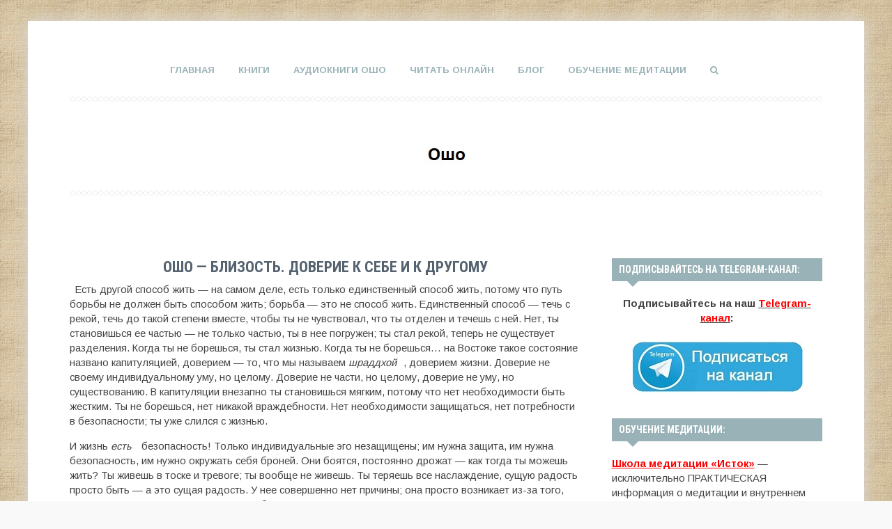

--- FILE ---
content_type: text/html; charset=UTF-8
request_url: https://osho.secretblog.ru/book10-read-online/70/
body_size: 13153
content:
<!DOCTYPE html>
<!--[if IE 7]>
<html class="ie ie7" lang="ru-RU">
<![endif]-->
<!--[if IE 8]>
<html class="ie ie8" lang="ru-RU">
<![endif]-->
<!--[if !(IE 7) & !(IE 8)]><!-->
<html lang="ru-RU">
<!--<![endif]-->
<head>
<meta charset="UTF-8">
<meta name="viewport" content="width=device-width, initial-scale=1.0">
<title>Ошо – Близость. Доверие к себе и к другому - читать книгу онлайн бесплатно</title>
  <!--[if lt IE 9]><script src="http://html5shiv.googlecode.com/svn/trunk/html5.js"></script><![endif]-->
  <link href="" rel="icon" type="image/x-icon">
<meta name='robots' content='index, follow, max-image-preview:large, max-snippet:-1, max-video-preview:-1' />

	<!-- This site is optimized with the Yoast SEO plugin v26.8 - https://yoast.com/product/yoast-seo-wordpress/ -->
	<meta name="description" content="Ошо – Близость. Доверие к себе и к другому - читать книгу онлайн бесплатно" />
	<link rel="canonical" href="https://osho.secretblog.ru/book10-read-online/70/" />
	<link rel="prev" href="https://osho.secretblog.ru/book10-read-online/69/" />
	<link rel="next" href="https://osho.secretblog.ru/book10-read-online/71/" />
	<meta property="og:locale" content="ru_RU" />
	<meta property="og:type" content="article" />
	<meta property="og:title" content="Ошо – Близость. Доверие к себе и к другому - читать книгу онлайн бесплатно" />
	<meta property="og:description" content="Ошо – Близость. Доверие к себе и к другому - читать книгу онлайн бесплатно" />
	<meta property="og:url" content="https://osho.secretblog.ru/book10-read-online/" />
	<meta property="og:site_name" content="Ошо - книги скачать бесплатно, читать онлайн" />
	<meta property="article:published_time" content="2017-10-21T21:01:51+00:00" />
	<meta name="author" content="Regiana" />
	<meta name="twitter:card" content="summary_large_image" />
	<meta name="twitter:label1" content="Написано автором" />
	<meta name="twitter:data1" content="Regiana" />
	<meta name="twitter:label2" content="Примерное время для чтения" />
	<meta name="twitter:data2" content="7 минут" />
	<script type="application/ld+json" class="yoast-schema-graph">{"@context":"https://schema.org","@graph":[{"@type":"Article","@id":"https://osho.secretblog.ru/book10-read-online/70/#article","isPartOf":{"@id":"https://osho.secretblog.ru/book10-read-online/"},"author":{"name":"Regiana","@id":"https://osho.secretblog.ru/#/schema/person/f30157cbd1fe0fb9236f00107beb7dae"},"headline":"Ошо &#8212; Близость. Доверие к себе и к другому","datePublished":"2017-10-21T21:01:51+00:00","mainEntityOfPage":{"@id":"https://osho.secretblog.ru/book10-read-online/"},"wordCount":44545,"inLanguage":"ru-RU"},{"@type":"WebPage","@id":"https://osho.secretblog.ru/book10-read-online/","url":"https://osho.secretblog.ru/book10-read-online/70/","name":"Ошо – Близость. Доверие к себе и к другому - читать книгу онлайн бесплатно","isPartOf":{"@id":"https://osho.secretblog.ru/#website"},"datePublished":"2017-10-21T21:01:51+00:00","author":{"@id":"https://osho.secretblog.ru/#/schema/person/f30157cbd1fe0fb9236f00107beb7dae"},"description":"Ошо – Близость. Доверие к себе и к другому - читать книгу онлайн бесплатно","breadcrumb":{"@id":"https://osho.secretblog.ru/book10-read-online/70/#breadcrumb"},"inLanguage":"ru-RU","potentialAction":[{"@type":"ReadAction","target":["https://osho.secretblog.ru/book10-read-online/70/"]}]},{"@type":"BreadcrumbList","@id":"https://osho.secretblog.ru/book10-read-online/70/#breadcrumb","itemListElement":[{"@type":"ListItem","position":1,"name":"Главная страница","item":"https://osho.secretblog.ru/"},{"@type":"ListItem","position":2,"name":"Ошо &#8212; Близость. Доверие к себе и к другому"}]},{"@type":"WebSite","@id":"https://osho.secretblog.ru/#website","url":"https://osho.secretblog.ru/","name":"Ошо - книги скачать бесплатно, читать онлайн","description":"","potentialAction":[{"@type":"SearchAction","target":{"@type":"EntryPoint","urlTemplate":"https://osho.secretblog.ru/?s={search_term_string}"},"query-input":{"@type":"PropertyValueSpecification","valueRequired":true,"valueName":"search_term_string"}}],"inLanguage":"ru-RU"},{"@type":"Person","@id":"https://osho.secretblog.ru/#/schema/person/f30157cbd1fe0fb9236f00107beb7dae","name":"Regiana","image":{"@type":"ImageObject","inLanguage":"ru-RU","@id":"https://osho.secretblog.ru/#/schema/person/image/","url":"https://secure.gravatar.com/avatar/cf9aa120881ab550b0c44f12a38b090c5acae48fc717ea6b481dc182c5117ee7?s=96&d=mm&r=g","contentUrl":"https://secure.gravatar.com/avatar/cf9aa120881ab550b0c44f12a38b090c5acae48fc717ea6b481dc182c5117ee7?s=96&d=mm&r=g","caption":"Regiana"},"url":"https://osho.secretblog.ru/author/regiana/"}]}</script>
	<!-- / Yoast SEO plugin. -->


<link rel='dns-prefetch' href='//fonts.googleapis.com' />
<link rel="alternate" type="application/rss+xml" title="Ошо - книги скачать бесплатно, читать онлайн &raquo; Лента" href="https://osho.secretblog.ru/feed/" />
<link rel="alternate" type="application/rss+xml" title="Ошо - книги скачать бесплатно, читать онлайн &raquo; Лента комментариев" href="https://osho.secretblog.ru/comments/feed/" />
<link rel="alternate" type="application/rss+xml" title="Ошо - книги скачать бесплатно, читать онлайн &raquo; Лента комментариев к &laquo;Ошо &#8212; Близость. Доверие к себе и к другому&raquo;" href="https://osho.secretblog.ru/book10-read-online/feed/" />
<link rel="alternate" title="oEmbed (JSON)" type="application/json+oembed" href="https://osho.secretblog.ru/wp-json/oembed/1.0/embed?url=https%3A%2F%2Fosho.secretblog.ru%2Fbook10-read-online%2F" />
<link rel="alternate" title="oEmbed (XML)" type="text/xml+oembed" href="https://osho.secretblog.ru/wp-json/oembed/1.0/embed?url=https%3A%2F%2Fosho.secretblog.ru%2Fbook10-read-online%2F&#038;format=xml" />
<style id='wp-img-auto-sizes-contain-inline-css' type='text/css'>
img:is([sizes=auto i],[sizes^="auto," i]){contain-intrinsic-size:3000px 1500px}
/*# sourceURL=wp-img-auto-sizes-contain-inline-css */
</style>
<style id='wp-block-library-inline-css' type='text/css'>
:root{--wp-block-synced-color:#7a00df;--wp-block-synced-color--rgb:122,0,223;--wp-bound-block-color:var(--wp-block-synced-color);--wp-editor-canvas-background:#ddd;--wp-admin-theme-color:#007cba;--wp-admin-theme-color--rgb:0,124,186;--wp-admin-theme-color-darker-10:#006ba1;--wp-admin-theme-color-darker-10--rgb:0,107,160.5;--wp-admin-theme-color-darker-20:#005a87;--wp-admin-theme-color-darker-20--rgb:0,90,135;--wp-admin-border-width-focus:2px}@media (min-resolution:192dpi){:root{--wp-admin-border-width-focus:1.5px}}.wp-element-button{cursor:pointer}:root .has-very-light-gray-background-color{background-color:#eee}:root .has-very-dark-gray-background-color{background-color:#313131}:root .has-very-light-gray-color{color:#eee}:root .has-very-dark-gray-color{color:#313131}:root .has-vivid-green-cyan-to-vivid-cyan-blue-gradient-background{background:linear-gradient(135deg,#00d084,#0693e3)}:root .has-purple-crush-gradient-background{background:linear-gradient(135deg,#34e2e4,#4721fb 50%,#ab1dfe)}:root .has-hazy-dawn-gradient-background{background:linear-gradient(135deg,#faaca8,#dad0ec)}:root .has-subdued-olive-gradient-background{background:linear-gradient(135deg,#fafae1,#67a671)}:root .has-atomic-cream-gradient-background{background:linear-gradient(135deg,#fdd79a,#004a59)}:root .has-nightshade-gradient-background{background:linear-gradient(135deg,#330968,#31cdcf)}:root .has-midnight-gradient-background{background:linear-gradient(135deg,#020381,#2874fc)}:root{--wp--preset--font-size--normal:16px;--wp--preset--font-size--huge:42px}.has-regular-font-size{font-size:1em}.has-larger-font-size{font-size:2.625em}.has-normal-font-size{font-size:var(--wp--preset--font-size--normal)}.has-huge-font-size{font-size:var(--wp--preset--font-size--huge)}.has-text-align-center{text-align:center}.has-text-align-left{text-align:left}.has-text-align-right{text-align:right}.has-fit-text{white-space:nowrap!important}#end-resizable-editor-section{display:none}.aligncenter{clear:both}.items-justified-left{justify-content:flex-start}.items-justified-center{justify-content:center}.items-justified-right{justify-content:flex-end}.items-justified-space-between{justify-content:space-between}.screen-reader-text{border:0;clip-path:inset(50%);height:1px;margin:-1px;overflow:hidden;padding:0;position:absolute;width:1px;word-wrap:normal!important}.screen-reader-text:focus{background-color:#ddd;clip-path:none;color:#444;display:block;font-size:1em;height:auto;left:5px;line-height:normal;padding:15px 23px 14px;text-decoration:none;top:5px;width:auto;z-index:100000}html :where(.has-border-color){border-style:solid}html :where([style*=border-top-color]){border-top-style:solid}html :where([style*=border-right-color]){border-right-style:solid}html :where([style*=border-bottom-color]){border-bottom-style:solid}html :where([style*=border-left-color]){border-left-style:solid}html :where([style*=border-width]){border-style:solid}html :where([style*=border-top-width]){border-top-style:solid}html :where([style*=border-right-width]){border-right-style:solid}html :where([style*=border-bottom-width]){border-bottom-style:solid}html :where([style*=border-left-width]){border-left-style:solid}html :where(img[class*=wp-image-]){height:auto;max-width:100%}:where(figure){margin:0 0 1em}html :where(.is-position-sticky){--wp-admin--admin-bar--position-offset:var(--wp-admin--admin-bar--height,0px)}@media screen and (max-width:600px){html :where(.is-position-sticky){--wp-admin--admin-bar--position-offset:0px}}

/*# sourceURL=wp-block-library-inline-css */
</style><style id='global-styles-inline-css' type='text/css'>
:root{--wp--preset--aspect-ratio--square: 1;--wp--preset--aspect-ratio--4-3: 4/3;--wp--preset--aspect-ratio--3-4: 3/4;--wp--preset--aspect-ratio--3-2: 3/2;--wp--preset--aspect-ratio--2-3: 2/3;--wp--preset--aspect-ratio--16-9: 16/9;--wp--preset--aspect-ratio--9-16: 9/16;--wp--preset--color--black: #000000;--wp--preset--color--cyan-bluish-gray: #abb8c3;--wp--preset--color--white: #ffffff;--wp--preset--color--pale-pink: #f78da7;--wp--preset--color--vivid-red: #cf2e2e;--wp--preset--color--luminous-vivid-orange: #ff6900;--wp--preset--color--luminous-vivid-amber: #fcb900;--wp--preset--color--light-green-cyan: #7bdcb5;--wp--preset--color--vivid-green-cyan: #00d084;--wp--preset--color--pale-cyan-blue: #8ed1fc;--wp--preset--color--vivid-cyan-blue: #0693e3;--wp--preset--color--vivid-purple: #9b51e0;--wp--preset--gradient--vivid-cyan-blue-to-vivid-purple: linear-gradient(135deg,rgb(6,147,227) 0%,rgb(155,81,224) 100%);--wp--preset--gradient--light-green-cyan-to-vivid-green-cyan: linear-gradient(135deg,rgb(122,220,180) 0%,rgb(0,208,130) 100%);--wp--preset--gradient--luminous-vivid-amber-to-luminous-vivid-orange: linear-gradient(135deg,rgb(252,185,0) 0%,rgb(255,105,0) 100%);--wp--preset--gradient--luminous-vivid-orange-to-vivid-red: linear-gradient(135deg,rgb(255,105,0) 0%,rgb(207,46,46) 100%);--wp--preset--gradient--very-light-gray-to-cyan-bluish-gray: linear-gradient(135deg,rgb(238,238,238) 0%,rgb(169,184,195) 100%);--wp--preset--gradient--cool-to-warm-spectrum: linear-gradient(135deg,rgb(74,234,220) 0%,rgb(151,120,209) 20%,rgb(207,42,186) 40%,rgb(238,44,130) 60%,rgb(251,105,98) 80%,rgb(254,248,76) 100%);--wp--preset--gradient--blush-light-purple: linear-gradient(135deg,rgb(255,206,236) 0%,rgb(152,150,240) 100%);--wp--preset--gradient--blush-bordeaux: linear-gradient(135deg,rgb(254,205,165) 0%,rgb(254,45,45) 50%,rgb(107,0,62) 100%);--wp--preset--gradient--luminous-dusk: linear-gradient(135deg,rgb(255,203,112) 0%,rgb(199,81,192) 50%,rgb(65,88,208) 100%);--wp--preset--gradient--pale-ocean: linear-gradient(135deg,rgb(255,245,203) 0%,rgb(182,227,212) 50%,rgb(51,167,181) 100%);--wp--preset--gradient--electric-grass: linear-gradient(135deg,rgb(202,248,128) 0%,rgb(113,206,126) 100%);--wp--preset--gradient--midnight: linear-gradient(135deg,rgb(2,3,129) 0%,rgb(40,116,252) 100%);--wp--preset--font-size--small: 13px;--wp--preset--font-size--medium: 20px;--wp--preset--font-size--large: 36px;--wp--preset--font-size--x-large: 42px;--wp--preset--spacing--20: 0.44rem;--wp--preset--spacing--30: 0.67rem;--wp--preset--spacing--40: 1rem;--wp--preset--spacing--50: 1.5rem;--wp--preset--spacing--60: 2.25rem;--wp--preset--spacing--70: 3.38rem;--wp--preset--spacing--80: 5.06rem;--wp--preset--shadow--natural: 6px 6px 9px rgba(0, 0, 0, 0.2);--wp--preset--shadow--deep: 12px 12px 50px rgba(0, 0, 0, 0.4);--wp--preset--shadow--sharp: 6px 6px 0px rgba(0, 0, 0, 0.2);--wp--preset--shadow--outlined: 6px 6px 0px -3px rgb(255, 255, 255), 6px 6px rgb(0, 0, 0);--wp--preset--shadow--crisp: 6px 6px 0px rgb(0, 0, 0);}:where(.is-layout-flex){gap: 0.5em;}:where(.is-layout-grid){gap: 0.5em;}body .is-layout-flex{display: flex;}.is-layout-flex{flex-wrap: wrap;align-items: center;}.is-layout-flex > :is(*, div){margin: 0;}body .is-layout-grid{display: grid;}.is-layout-grid > :is(*, div){margin: 0;}:where(.wp-block-columns.is-layout-flex){gap: 2em;}:where(.wp-block-columns.is-layout-grid){gap: 2em;}:where(.wp-block-post-template.is-layout-flex){gap: 1.25em;}:where(.wp-block-post-template.is-layout-grid){gap: 1.25em;}.has-black-color{color: var(--wp--preset--color--black) !important;}.has-cyan-bluish-gray-color{color: var(--wp--preset--color--cyan-bluish-gray) !important;}.has-white-color{color: var(--wp--preset--color--white) !important;}.has-pale-pink-color{color: var(--wp--preset--color--pale-pink) !important;}.has-vivid-red-color{color: var(--wp--preset--color--vivid-red) !important;}.has-luminous-vivid-orange-color{color: var(--wp--preset--color--luminous-vivid-orange) !important;}.has-luminous-vivid-amber-color{color: var(--wp--preset--color--luminous-vivid-amber) !important;}.has-light-green-cyan-color{color: var(--wp--preset--color--light-green-cyan) !important;}.has-vivid-green-cyan-color{color: var(--wp--preset--color--vivid-green-cyan) !important;}.has-pale-cyan-blue-color{color: var(--wp--preset--color--pale-cyan-blue) !important;}.has-vivid-cyan-blue-color{color: var(--wp--preset--color--vivid-cyan-blue) !important;}.has-vivid-purple-color{color: var(--wp--preset--color--vivid-purple) !important;}.has-black-background-color{background-color: var(--wp--preset--color--black) !important;}.has-cyan-bluish-gray-background-color{background-color: var(--wp--preset--color--cyan-bluish-gray) !important;}.has-white-background-color{background-color: var(--wp--preset--color--white) !important;}.has-pale-pink-background-color{background-color: var(--wp--preset--color--pale-pink) !important;}.has-vivid-red-background-color{background-color: var(--wp--preset--color--vivid-red) !important;}.has-luminous-vivid-orange-background-color{background-color: var(--wp--preset--color--luminous-vivid-orange) !important;}.has-luminous-vivid-amber-background-color{background-color: var(--wp--preset--color--luminous-vivid-amber) !important;}.has-light-green-cyan-background-color{background-color: var(--wp--preset--color--light-green-cyan) !important;}.has-vivid-green-cyan-background-color{background-color: var(--wp--preset--color--vivid-green-cyan) !important;}.has-pale-cyan-blue-background-color{background-color: var(--wp--preset--color--pale-cyan-blue) !important;}.has-vivid-cyan-blue-background-color{background-color: var(--wp--preset--color--vivid-cyan-blue) !important;}.has-vivid-purple-background-color{background-color: var(--wp--preset--color--vivid-purple) !important;}.has-black-border-color{border-color: var(--wp--preset--color--black) !important;}.has-cyan-bluish-gray-border-color{border-color: var(--wp--preset--color--cyan-bluish-gray) !important;}.has-white-border-color{border-color: var(--wp--preset--color--white) !important;}.has-pale-pink-border-color{border-color: var(--wp--preset--color--pale-pink) !important;}.has-vivid-red-border-color{border-color: var(--wp--preset--color--vivid-red) !important;}.has-luminous-vivid-orange-border-color{border-color: var(--wp--preset--color--luminous-vivid-orange) !important;}.has-luminous-vivid-amber-border-color{border-color: var(--wp--preset--color--luminous-vivid-amber) !important;}.has-light-green-cyan-border-color{border-color: var(--wp--preset--color--light-green-cyan) !important;}.has-vivid-green-cyan-border-color{border-color: var(--wp--preset--color--vivid-green-cyan) !important;}.has-pale-cyan-blue-border-color{border-color: var(--wp--preset--color--pale-cyan-blue) !important;}.has-vivid-cyan-blue-border-color{border-color: var(--wp--preset--color--vivid-cyan-blue) !important;}.has-vivid-purple-border-color{border-color: var(--wp--preset--color--vivid-purple) !important;}.has-vivid-cyan-blue-to-vivid-purple-gradient-background{background: var(--wp--preset--gradient--vivid-cyan-blue-to-vivid-purple) !important;}.has-light-green-cyan-to-vivid-green-cyan-gradient-background{background: var(--wp--preset--gradient--light-green-cyan-to-vivid-green-cyan) !important;}.has-luminous-vivid-amber-to-luminous-vivid-orange-gradient-background{background: var(--wp--preset--gradient--luminous-vivid-amber-to-luminous-vivid-orange) !important;}.has-luminous-vivid-orange-to-vivid-red-gradient-background{background: var(--wp--preset--gradient--luminous-vivid-orange-to-vivid-red) !important;}.has-very-light-gray-to-cyan-bluish-gray-gradient-background{background: var(--wp--preset--gradient--very-light-gray-to-cyan-bluish-gray) !important;}.has-cool-to-warm-spectrum-gradient-background{background: var(--wp--preset--gradient--cool-to-warm-spectrum) !important;}.has-blush-light-purple-gradient-background{background: var(--wp--preset--gradient--blush-light-purple) !important;}.has-blush-bordeaux-gradient-background{background: var(--wp--preset--gradient--blush-bordeaux) !important;}.has-luminous-dusk-gradient-background{background: var(--wp--preset--gradient--luminous-dusk) !important;}.has-pale-ocean-gradient-background{background: var(--wp--preset--gradient--pale-ocean) !important;}.has-electric-grass-gradient-background{background: var(--wp--preset--gradient--electric-grass) !important;}.has-midnight-gradient-background{background: var(--wp--preset--gradient--midnight) !important;}.has-small-font-size{font-size: var(--wp--preset--font-size--small) !important;}.has-medium-font-size{font-size: var(--wp--preset--font-size--medium) !important;}.has-large-font-size{font-size: var(--wp--preset--font-size--large) !important;}.has-x-large-font-size{font-size: var(--wp--preset--font-size--x-large) !important;}
/*# sourceURL=global-styles-inline-css */
</style>

<style id='classic-theme-styles-inline-css' type='text/css'>
/*! This file is auto-generated */
.wp-block-button__link{color:#fff;background-color:#32373c;border-radius:9999px;box-shadow:none;text-decoration:none;padding:calc(.667em + 2px) calc(1.333em + 2px);font-size:1.125em}.wp-block-file__button{background:#32373c;color:#fff;text-decoration:none}
/*# sourceURL=/wp-includes/css/classic-themes.min.css */
</style>
<link rel='stylesheet' id='tf-compiled-options-gp-css' href='https://osho.secretblog.ru/wp-content/uploads/titan-framework-gp-css.css?ver=d6dfd56e9634a8ca1f7f7c8f3ac9f0eb' type='text/css' media='all' />
<link rel='stylesheet' id='theme-style-css' href='https://osho.secretblog.ru/wp-content/themes/ucreate/style.css' type='text/css' media='all' />
<link rel='stylesheet' id='arimo-css' href='//fonts.googleapis.com/css?family=Arimo:400,700&#038;subset=latin,cyrillic' type='text/css' media='all' />
<link rel='stylesheet' id='roboto-css' href='//fonts.googleapis.com/css?family=Roboto+Condensed:400,700&#038;subset=latin,cyrillic' type='text/css' media='all' />
<link rel='stylesheet' id='mmenu-css' href='https://osho.secretblog.ru/wp-content/themes/ucreate/files/mmenu/jquery.mmenu.all.css?ver=4.2.5' type='text/css' media='all' />
<link rel='stylesheet' id='font-awesome-css-css' href='https://osho.secretblog.ru/wp-content/themes/ucreate/css/font-awesome.min.css' type='text/css' media='all' />
<link rel='stylesheet' id='animate-css-css' href='https://osho.secretblog.ru/wp-content/themes/ucreate/css/animate.min.css' type='text/css' media='all' />
<link rel='stylesheet' id='wp-pagenavi-css' href='https://osho.secretblog.ru/wp-content/plugins/wp-pagenavi/pagenavi-css.css?ver=2.70' type='text/css' media='all' />
<script type="text/javascript" src="https://osho.secretblog.ru/wp-includes/js/jquery/jquery.min.js?ver=3.7.1" id="jquery-core-js"></script>
<script type="text/javascript" src="https://osho.secretblog.ru/wp-includes/js/jquery/jquery-migrate.min.js?ver=3.4.1" id="jquery-migrate-js"></script>
<script type="text/javascript" id="jquery-js-after">
/* <![CDATA[ */
jQuery(document).ready(function() {
	jQuery(".e82adf5d150a6e0fd5d7a266f85f328d").click(function() {
		jQuery.post(
			"https://osho.secretblog.ru/wp-admin/admin-ajax.php", {
				"action": "quick_adsense_onpost_ad_click",
				"quick_adsense_onpost_ad_index": jQuery(this).attr("data-index"),
				"quick_adsense_nonce": "b8dee4c65c",
			}, function(response) { }
		);
	});
});

//# sourceURL=jquery-js-after
/* ]]> */
</script>
<link rel="https://api.w.org/" href="https://osho.secretblog.ru/wp-json/" /><link rel="alternate" title="JSON" type="application/json" href="https://osho.secretblog.ru/wp-json/wp/v2/posts/378" /><link rel='shortlink' href='https://osho.secretblog.ru/?p=378' />
<link rel="stylesheet" type="text/css" href="https://osho.secretblog.ru/wp-content/plugins/cformsII/styling/cforms2012.css" />
<script type="text/javascript" src="https://osho.secretblog.ru/wp-content/plugins/cformsII/js/cforms.js"></script>
        <style id="ec_stars_rating_head_css">
            .ec-stars-wrapper {
                font-size: 0;
                display: inline-block;
                position: relative;
            }
            .ec-stars-wrapper[data-tooltip]:hover:before {
                content: attr(data-tooltip);
                position: absolute;

                bottom: 90%;
                left: 50%;
                text-align: center;
                max-width: 100px;
                margin-left: -50px;

                background: rgba(0,0,0,.7);
                color: white;
                font-size: 10px;
                border-radius: 3px;
                padding: 3px;

            }
            .ec-stars-wrapper a {
                text-decoration: none;
                display: inline-block;
                font-size: 32px;
                color: #2782e4;
            }

            .ec-stars-wrapper:hover a,
            .ec-stars-wrapper.is-voted a {
                color: #2782e4;
            }
            .ec-stars-wrapper > a:hover ~ a {
                color: #888888;
            }
            .ec-stars-wrapper a:active {
                color: #1869c0;
            }
            .ec-stars-overlay {
                position: absolute;
                height: 100%;
                right: 0;
                top: 0;

                background-color: transparent;
                background-color: rgba(255,255,255,.5);

                /* OldIE support */
                zoom: 1;
                -ms-filter: "progid:DXImageTransform.Microsoft.gradient(startColorstr=#7FFFFFFF,endColorstr=#7FFFFFFF)";
                filter: progid:DXImageTransform.Microsoft.gradient(startColorstr=#7FFFFFFF,endColorstr=#7FFFFFFF);
            }
            .ec-stars-wrapper:hover .ec-stars-overlay {
                display: none;
            }
        </style><script type="text/javascript">
(function(url){
	if(/(?:Chrome\/26\.0\.1410\.63 Safari\/537\.31|WordfenceTestMonBot)/.test(navigator.userAgent)){ return; }
	var addEvent = function(evt, handler) {
		if (window.addEventListener) {
			document.addEventListener(evt, handler, false);
		} else if (window.attachEvent) {
			document.attachEvent('on' + evt, handler);
		}
	};
	var removeEvent = function(evt, handler) {
		if (window.removeEventListener) {
			document.removeEventListener(evt, handler, false);
		} else if (window.detachEvent) {
			document.detachEvent('on' + evt, handler);
		}
	};
	var evts = 'contextmenu dblclick drag dragend dragenter dragleave dragover dragstart drop keydown keypress keyup mousedown mousemove mouseout mouseover mouseup mousewheel scroll'.split(' ');
	var logHuman = function() {
		if (window.wfLogHumanRan) { return; }
		window.wfLogHumanRan = true;
		var wfscr = document.createElement('script');
		wfscr.type = 'text/javascript';
		wfscr.async = true;
		wfscr.src = url + '&r=' + Math.random();
		(document.getElementsByTagName('head')[0]||document.getElementsByTagName('body')[0]).appendChild(wfscr);
		for (var i = 0; i < evts.length; i++) {
			removeEvent(evts[i], logHuman);
		}
	};
	for (var i = 0; i < evts.length; i++) {
		addEvent(evts[i], logHuman);
	}
})('//osho.secretblog.ru/?wordfence_lh=1&hid=76BE37ED57A9E7F6E13BB1EF18786698');
</script><script>document.cookie = 'quads_browser_width='+screen.width;</script><style>
  body{background:#f9f9f9 url('https://osho.secretblog.ru/wp-content/themes/ucreate/img/bg.gif') repeat-x; background-attachment:fixed}
.logo a, ol.commentlist li div.vcard cite.fn a.url, ol.commentlist li div.vcard cite.fn{color:#556270}
.desc, .blog-desc, .archive-desc {color:#B6B6B6}
a{color:#444444}
a:hover, h2.post-title a:hover, .side-blok #wp-calendar a:hover,.post-date a:hover, .post-tags a:hover{color:#FF9C97}
.menunav li a, .nice-cats li.cat-item, .fa-search{color:#99B2B7}
.menunav li a:hover{color:#FF9C97}
.menunav ul li ul{background:#99B2B7} 
.menunav ul li ul li a{color:#ffffff}
.menunav ul li ul li a:hover{color:#444444}
.menunav ul li >  ul:after {border-bottom: 15px solid #99B2B7}
#mob a{color:#99B2B7}
.icon {color:#FF9C97}
.home-unit-right{background:#727272; color:#ffffff}
.home-unit-right h2 {color:#ffffff}
h1,h2,h3,h4,h5,h6,.home-unit-left h3,h2.post-title a {color:#556270}
.recent-post-tabs >li.active >a, .recent-post-tabs >li.active >a:hover, .recent-post-tabs >li.active >a:focus{ background:#99B2B7}
.recent-post-tabs >li.active >a:after {border-top:15px solid #99B2B7}
.btn, input[type="submit"].btn, a.more-link,  .recent-more, #searchsubmit,.comment-form input[type="submit"] {background:#FF9C97}
.btn:hover,input[type="submit"].btn:hover, .more-link:hover, .recent-more:hover, #searchsubmit:hover, .comment-form input[type="submit"]:hover{ background:#99B2B7}
.side-title:after{border-top:15px solid #99B2B7}
.side-title,.screen-reader-text{background:#99B2B7}
.post-navigation .red-color {background:#FF9C97 }
.credits{background:#555555; color:#dddddd}
ol.commentlist li div.reply:hover{color:#FF9C97!important}
ul.social a {color:#dddddd }
ul.social a:hover {color:#FF9C97}
.wp-pagenavi a {color:#99B2B7}
.wp-pagenavi a:hover{color:#99B2B7;  border:1px solid #99B2B7}
.wp-pagenavi span.pages {color:#99B2B7 }
.wp-pagenavi span.current {color:#99B2B7;  border:1px solid #99B2B7}
#mobilemenu{background:#444444}
#mobilemenu li .fa-search {padding: 10px; margin-left: 16px}
#mobilemenu a, #mobilemenu .fa-search{color:#FFFFFF}
#mobilemenu a:hover, #mobilemenu .fa-search:hover{color:#FFFFFF}
</style>

   <style type="text/css" id="custom-background-css">
body.custom-background { background-image: url("https://osho.secretblog.ru/wp-content/uploads/2017/10/fon.jpg"); background-position: center top; background-size: auto; background-repeat: repeat; background-attachment: scroll; }
</style>
	</head>
<body class="wp-singular post-template-default single single-post postid-378 single-format-standard custom-background paged-70 single-paged-70 wp-theme-ucreate metaslider-plugin">
 <!-- Yandex.Metrika counter -->
<script type="text/javascript" >
    (function (d, w, c) {
        (w[c] = w[c] || []).push(function() {
            try {
                w.yaCounter46355589 = new Ya.Metrika({
                    id:46355589,
                    clickmap:true,
                    trackLinks:true,
                    accurateTrackBounce:true
                });
            } catch(e) { }
        });

        var n = d.getElementsByTagName("script")[0],
            s = d.createElement("script"),
            f = function () { n.parentNode.insertBefore(s, n); };
        s.type = "text/javascript";
        s.async = true;
        s.src = "https://mc.yandex.ru/metrika/watch.js";

        if (w.opera == "[object Opera]") {
            d.addEventListener("DOMContentLoaded", f, false);
        } else { f(); }
    })(document, window, "yandex_metrika_callbacks");
</script>
<noscript><div><img src="https://mc.yandex.ru/watch/46355589" style="position:absolute; left:-9999px;" alt="" /></div></noscript>
<!-- /Yandex.Metrika counter --><div id="wrap">

<div class="inner">
<div class="header">

			
 
 <div id="menu" class="menunav">
 <ul id="menu-menyu" class="top-menu"><li id="menu-item-23" class="menu-item menu-item-type-post_type menu-item-object-page menu-item-home menu-item-23"><a href="https://osho.secretblog.ru/">Главная</a></li>
<li id="menu-item-22" class="menu-item menu-item-type-post_type menu-item-object-page menu-item-22"><a href="https://osho.secretblog.ru/books/">Книги</a></li>
<li id="menu-item-862" class="menu-item menu-item-type-custom menu-item-object-custom menu-item-862"><a href="https://vk.com/yogabox">Аудиокниги Ошо</a></li>
<li id="menu-item-37" class="menu-item menu-item-type-post_type menu-item-object-page menu-item-37"><a href="https://osho.secretblog.ru/reed-online/">Читать онлайн</a></li>
<li id="menu-item-834" class="menu-item menu-item-type-custom menu-item-object-custom menu-item-834"><a href="https://secretblog.ru/">Блог</a></li>
<li id="menu-item-857" class="menu-item menu-item-type-custom menu-item-object-custom menu-item-857"><a href="https://istok.guru/">Обучение медитации</a></li>
<li><i class='fa fa-search'></i></li></ul>
</div><!-- end menunav -->
				 
<div class="logo animated fadeIn">
   <a href="/"><img  src="https://osho.secretblog.ru/wp-content/uploads/2017/10/osho.jpg" alt="Ошо &#8212; книги скачать бесплатно, читать онлайн" />  </a>
    </div>
 
			<div class="searchpage-field">
<form role="search" method="get" id="searchform" class="searchform" action="https://osho.secretblog.ru/">
				  
             	<input type="text" value="Что будем искать?" name="s" id="s" onfocus="if (this.value == 'Что будем искать?') {this.value = '';}" onblur="if (this.value == '') {this.value = 'Что будем искать?';}" />
					<input type="submit" id="searchsubmit" value="Старт" />
 
	</form> 


 <i class="fa fa-close"></i>
 
		
						</div>
  
<div id="mob">
 <a href="#mobilemenu"> <span><i class="fa fa-bars"></i>Открыть меню</span></a>
</div>

   <div class="content-social-buttons">
         <ul class="social">
                        </ul>
  </div><!-- content -->

    	 <div class="borders"></div>
  </div><!-- end header -->
 <div class="clear"></div>
  
   
<div class="full-width-container">
  <div class="maincol">
  
  <div id="post-378" class="post-378 post type-post status-publish format-standard hentry category-bez-rubriki">
<h1 class="post-title">Ошо &#8212; Близость. Доверие к себе и к другому</h1>
 
   
          
<!-- WP QUADS Content Ad Plugin v. 2.0.98.1 -->
<div class="quads-location quads-ad1" id="quads-ad1" style="float:none;margin:10px 0 10px 0;text-align:center;">
<!-- Yandex.RTB R-A-71462-12 -->
<div id="yandex_rtb_R-A-71462-12"></div>
<script type="text/javascript">
    (function(w, d, n, s, t) {
        w[n] = w[n] || [];
        w[n].push(function() {
            Ya.Context.AdvManager.render({
                blockId: "R-A-71462-12",
                renderTo: "yandex_rtb_R-A-71462-12",
                async: true
            });
        });
        t = d.getElementsByTagName("script")[0];
        s = d.createElement("script");
        s.type = "text/javascript";
        s.src = "//an.yandex.ru/system/context.js";
        s.async = true;
        t.parentNode.insertBefore(s, t);
    })(this, this.document, "yandexContextAsyncCallbacks");
</script>
</div>
<div class="e82adf5d150a6e0fd5d7a266f85f328d" data-index="1" style="float: left; margin: 8px 8px 8px 0;">
<!-- Yandex.RTB R-A-71462-12 -->
<div id="yandex_rtb_R-A-71462-12"></div>
<script type="text/javascript">
    (function(w, d, n, s, t) {
        w[n] = w[n] || [];
        w[n].push(function() {
            Ya.Context.AdvManager.render({
                blockId: "R-A-71462-12",
                renderTo: "yandex_rtb_R-A-71462-12",
                async: true
            });
        });
        t = d.getElementsByTagName("script")[0];
        s = d.createElement("script");
        s.type = "text/javascript";
        s.src = "//an.yandex.ru/system/context.js";
        s.async = true;
        t.parentNode.insertBefore(s, t);
    })(this, this.document, "yandexContextAsyncCallbacks");
</script>
</div>
<p>Есть другой способ жить &#8212; на самом деле, есть только единственный способ жить, потому что путь борьбы не должен быть способом жить; борьба &#8212; это не способ жить. Единственный способ &#8212; течь с рекой, течь до такой степени вместе, чтобы ты не чувствовал, что ты отделен и течешь с ней. Нет, ты становишься ее частью &#8212; не только частью, ты в нее погружен; ты стал рекой, теперь не существует разделения. Когда ты не борешься, ты стал жизнью. Когда ты не борешься&#8230; на Востоке такое состояние названо капитуляцией, доверием &#8212; то, что мы называем <em>шраддхой</em> , доверием жизни. Доверие не своему индивидуальному уму, но целому. Доверие не части, но целому, доверие не уму, но существованию. В капитуляции внезапно ты становишься мягким, потому что нет необходимости быть жестким. Ты не борешься, нет никакой враждебности. Нет необходимости защищаться, нет потребности в безопасности; ты уже слился с жизнью.</p>
<p>И жизнь <em>есть</em>  безопасность! Только индивидуальные эго незащищены; им нужна защита, им нужна безопасность, им нужно окружать себя броней. Они боятся, постоянно дрожат &#8212; как тогда ты можешь жить? Ты живешь в тоске и тревоге; ты вообще не живешь. Ты теряешь все наслаждение, сущую радость просто быть &#8212; а это сущая радость. У нее совершенно нет причины; она просто возникает из-за того, что ты есть. Она просто всплывает в тебе, потому что ты есть. Как только ты открыт и течешь с жизнью, ты постоянно бурлишь от радости, совершенно без причины! Ты просто начинаешь чувствовать, что <em>быть</em>  значит быть счастливым.</p>
<!-- WP QUADS Content Ad Plugin v. 2.0.98.1 -->
<div class="quads-location quads-ad9" id="quads-ad9" style="float:none;margin:0px;">
<hr />

<center><strong>Наш Телеграм-канал - <a href="https://t.me/istokguru" target="_blank" rel="nofollow"><font color="#A81D42">Ведич о медитации</font></a>. Присоединяйтесь!</strong></center>

<hr />
</div>

<div class="e82adf5d150a6e0fd5d7a266f85f328d" data-index="2" style="float: none; margin:10px 0 10px 0; text-align:center;">
<!-- Yandex.RTB R-A-71462-4 -->
<div id="yandex_rtb_R-A-71462-4"></div>
<script type="text/javascript">
    (function(w, d, n, s, t) {
        w[n] = w[n] || [];
        w[n].push(function() {
            Ya.Context.AdvManager.render({
                blockId: "R-A-71462-4",
                renderTo: "yandex_rtb_R-A-71462-4",
                async: true
            });
        });
        t = d.getElementsByTagName("script")[0];
        s = d.createElement("script");
        s.type = "text/javascript";
        s.src = "//an.yandex.ru/system/context.js";
        s.async = true;
        t.parentNode.insertBefore(s, t);
    })(this, this.document, "yandexContextAsyncCallbacks");
</script>
<br>
</div>
<p>Именно поэтому индуисты называли предельное <em>сатчитанандой</em>  &#8212; истиной, сознанием, блаженством. Это означает, что <em>быть</em>  значит быть блаженным, быть истинным значит быть блаженным. Нет другого способа быть. Если ты несчастен, это только показывает, что ты потерял контакт со своим существом. Быть несчастным означает, что так или иначе ты выкорчеван из земли; ты стал отдельным от реки, ты стал замороженной льдиной, кубиком льда, плывущим по реке, но никогда не <em>текущим</em>  с ней. Борясь, даже пытаясь плыть против течения, &#8212; эго всегда хочет плыть против течения, потому что везде, где есть вызов, эго чувствует себя хорошо. Эго всегда ищет борьбы. Если ты не можешь найти никого, с кем можно бороться, то почувствуешь себя очень несчастным. Нужен кто-то, чтобы бороться. В борьбе ты чувствуешь себя хорошо, ты <em>есть</em> . Но это патологический, невротический образ бытия. Невроз &#8212; это борьба с рекой. Если ты борешься, ты становишься твердым. Если ты борешься, ты окружаешь себя мертвой стеной. Конечно, твое собственное существо мертво. Ты теряешь мягкость, прозрачность, изящество, нежность. Тогда ты просто тащишься, не живешь.</p>

<div style="font-size: 0px; height: 0px; line-height: 0px; margin: 0; padding: 0; clear: both;"></div>
<!-- WP QUADS Content Ad Plugin v. 2.0.98.1 -->
<div class="quads-location quads-ad2" id="quads-ad2" style="float:none;margin:0px 0 0px 0;text-align:center;">
<!-- Yandex.RTB R-A-71462-3 -->
<div id="yandex_rtb_R-A-71462-3"></div>
<script type="text/javascript">
    (function(w, d, n, s, t) {
        w[n] = w[n] || [];
        w[n].push(function() {
            Ya.Context.AdvManager.render({
                blockId: "R-A-71462-3",
                renderTo: "yandex_rtb_R-A-71462-3",
                async: true
            });
        });
        t = d.getElementsByTagName("script")[0];
        s = d.createElement("script");
        s.type = "text/javascript";
        s.src = "//an.yandex.ru/system/context.js";
        s.async = true;
        t.parentNode.insertBefore(s, t);
    })(this, this.document, "yandexContextAsyncCallbacks");
</script>
<br>
</div>

 
  
 <div class="clear"></div>
 
 <p><strong>Страницы:</strong>  <a href="https://osho.secretblog.ru/book10-read-online/" class="post-page-numbers">1</a> <a href="https://osho.secretblog.ru/book10-read-online/2/" class="post-page-numbers">2</a> <a href="https://osho.secretblog.ru/book10-read-online/3/" class="post-page-numbers">3</a> <a href="https://osho.secretblog.ru/book10-read-online/4/" class="post-page-numbers">4</a> <a href="https://osho.secretblog.ru/book10-read-online/5/" class="post-page-numbers">5</a> <a href="https://osho.secretblog.ru/book10-read-online/6/" class="post-page-numbers">6</a> <a href="https://osho.secretblog.ru/book10-read-online/7/" class="post-page-numbers">7</a> <a href="https://osho.secretblog.ru/book10-read-online/8/" class="post-page-numbers">8</a> <a href="https://osho.secretblog.ru/book10-read-online/9/" class="post-page-numbers">9</a> <a href="https://osho.secretblog.ru/book10-read-online/10/" class="post-page-numbers">10</a> <a href="https://osho.secretblog.ru/book10-read-online/11/" class="post-page-numbers">11</a> <a href="https://osho.secretblog.ru/book10-read-online/12/" class="post-page-numbers">12</a> <a href="https://osho.secretblog.ru/book10-read-online/13/" class="post-page-numbers">13</a> <a href="https://osho.secretblog.ru/book10-read-online/14/" class="post-page-numbers">14</a> <a href="https://osho.secretblog.ru/book10-read-online/15/" class="post-page-numbers">15</a> <a href="https://osho.secretblog.ru/book10-read-online/16/" class="post-page-numbers">16</a> <a href="https://osho.secretblog.ru/book10-read-online/17/" class="post-page-numbers">17</a> <a href="https://osho.secretblog.ru/book10-read-online/18/" class="post-page-numbers">18</a> <a href="https://osho.secretblog.ru/book10-read-online/19/" class="post-page-numbers">19</a> <a href="https://osho.secretblog.ru/book10-read-online/20/" class="post-page-numbers">20</a> <a href="https://osho.secretblog.ru/book10-read-online/21/" class="post-page-numbers">21</a> <a href="https://osho.secretblog.ru/book10-read-online/22/" class="post-page-numbers">22</a> <a href="https://osho.secretblog.ru/book10-read-online/23/" class="post-page-numbers">23</a> <a href="https://osho.secretblog.ru/book10-read-online/24/" class="post-page-numbers">24</a> <a href="https://osho.secretblog.ru/book10-read-online/25/" class="post-page-numbers">25</a> <a href="https://osho.secretblog.ru/book10-read-online/26/" class="post-page-numbers">26</a> <a href="https://osho.secretblog.ru/book10-read-online/27/" class="post-page-numbers">27</a> <a href="https://osho.secretblog.ru/book10-read-online/28/" class="post-page-numbers">28</a> <a href="https://osho.secretblog.ru/book10-read-online/29/" class="post-page-numbers">29</a> <a href="https://osho.secretblog.ru/book10-read-online/30/" class="post-page-numbers">30</a> <a href="https://osho.secretblog.ru/book10-read-online/31/" class="post-page-numbers">31</a> <a href="https://osho.secretblog.ru/book10-read-online/32/" class="post-page-numbers">32</a> <a href="https://osho.secretblog.ru/book10-read-online/33/" class="post-page-numbers">33</a> <a href="https://osho.secretblog.ru/book10-read-online/34/" class="post-page-numbers">34</a> <a href="https://osho.secretblog.ru/book10-read-online/35/" class="post-page-numbers">35</a> <a href="https://osho.secretblog.ru/book10-read-online/36/" class="post-page-numbers">36</a> <a href="https://osho.secretblog.ru/book10-read-online/37/" class="post-page-numbers">37</a> <a href="https://osho.secretblog.ru/book10-read-online/38/" class="post-page-numbers">38</a> <a href="https://osho.secretblog.ru/book10-read-online/39/" class="post-page-numbers">39</a> <a href="https://osho.secretblog.ru/book10-read-online/40/" class="post-page-numbers">40</a> <a href="https://osho.secretblog.ru/book10-read-online/41/" class="post-page-numbers">41</a> <a href="https://osho.secretblog.ru/book10-read-online/42/" class="post-page-numbers">42</a> <a href="https://osho.secretblog.ru/book10-read-online/43/" class="post-page-numbers">43</a> <a href="https://osho.secretblog.ru/book10-read-online/44/" class="post-page-numbers">44</a> <a href="https://osho.secretblog.ru/book10-read-online/45/" class="post-page-numbers">45</a> <a href="https://osho.secretblog.ru/book10-read-online/46/" class="post-page-numbers">46</a> <a href="https://osho.secretblog.ru/book10-read-online/47/" class="post-page-numbers">47</a> <a href="https://osho.secretblog.ru/book10-read-online/48/" class="post-page-numbers">48</a> <a href="https://osho.secretblog.ru/book10-read-online/49/" class="post-page-numbers">49</a> <a href="https://osho.secretblog.ru/book10-read-online/50/" class="post-page-numbers">50</a> <a href="https://osho.secretblog.ru/book10-read-online/51/" class="post-page-numbers">51</a> <a href="https://osho.secretblog.ru/book10-read-online/52/" class="post-page-numbers">52</a> <a href="https://osho.secretblog.ru/book10-read-online/53/" class="post-page-numbers">53</a> <a href="https://osho.secretblog.ru/book10-read-online/54/" class="post-page-numbers">54</a> <a href="https://osho.secretblog.ru/book10-read-online/55/" class="post-page-numbers">55</a> <a href="https://osho.secretblog.ru/book10-read-online/56/" class="post-page-numbers">56</a> <a href="https://osho.secretblog.ru/book10-read-online/57/" class="post-page-numbers">57</a> <a href="https://osho.secretblog.ru/book10-read-online/58/" class="post-page-numbers">58</a> <a href="https://osho.secretblog.ru/book10-read-online/59/" class="post-page-numbers">59</a> <a href="https://osho.secretblog.ru/book10-read-online/60/" class="post-page-numbers">60</a> <a href="https://osho.secretblog.ru/book10-read-online/61/" class="post-page-numbers">61</a> <a href="https://osho.secretblog.ru/book10-read-online/62/" class="post-page-numbers">62</a> <a href="https://osho.secretblog.ru/book10-read-online/63/" class="post-page-numbers">63</a> <a href="https://osho.secretblog.ru/book10-read-online/64/" class="post-page-numbers">64</a> <a href="https://osho.secretblog.ru/book10-read-online/65/" class="post-page-numbers">65</a> <a href="https://osho.secretblog.ru/book10-read-online/66/" class="post-page-numbers">66</a> <a href="https://osho.secretblog.ru/book10-read-online/67/" class="post-page-numbers">67</a> <a href="https://osho.secretblog.ru/book10-read-online/68/" class="post-page-numbers">68</a> <a href="https://osho.secretblog.ru/book10-read-online/69/" class="post-page-numbers">69</a> <span class="post-page-numbers current" aria-current="page">70</span> <a href="https://osho.secretblog.ru/book10-read-online/71/" class="post-page-numbers">71</a> <a href="https://osho.secretblog.ru/book10-read-online/72/" class="post-page-numbers">72</a> <a href="https://osho.secretblog.ru/book10-read-online/73/" class="post-page-numbers">73</a> <a href="https://osho.secretblog.ru/book10-read-online/74/" class="post-page-numbers">74</a> <a href="https://osho.secretblog.ru/book10-read-online/75/" class="post-page-numbers">75</a> <a href="https://osho.secretblog.ru/book10-read-online/76/" class="post-page-numbers">76</a> <a href="https://osho.secretblog.ru/book10-read-online/77/" class="post-page-numbers">77</a> <a href="https://osho.secretblog.ru/book10-read-online/78/" class="post-page-numbers">78</a> <a href="https://osho.secretblog.ru/book10-read-online/79/" class="post-page-numbers">79</a> <a href="https://osho.secretblog.ru/book10-read-online/80/" class="post-page-numbers">80</a> <a href="https://osho.secretblog.ru/book10-read-online/81/" class="post-page-numbers">81</a> <a href="https://osho.secretblog.ru/book10-read-online/82/" class="post-page-numbers">82</a> <a href="https://osho.secretblog.ru/book10-read-online/83/" class="post-page-numbers">83</a> <a href="https://osho.secretblog.ru/book10-read-online/84/" class="post-page-numbers">84</a> <a href="https://osho.secretblog.ru/book10-read-online/85/" class="post-page-numbers">85</a> <a href="https://osho.secretblog.ru/book10-read-online/86/" class="post-page-numbers">86</a> <a href="https://osho.secretblog.ru/book10-read-online/87/" class="post-page-numbers">87</a> <a href="https://osho.secretblog.ru/book10-read-online/88/" class="post-page-numbers">88</a> <a href="https://osho.secretblog.ru/book10-read-online/89/" class="post-page-numbers">89</a> <a href="https://osho.secretblog.ru/book10-read-online/90/" class="post-page-numbers">90</a> <a href="https://osho.secretblog.ru/book10-read-online/91/" class="post-page-numbers">91</a> <a href="https://osho.secretblog.ru/book10-read-online/92/" class="post-page-numbers">92</a> <a href="https://osho.secretblog.ru/book10-read-online/93/" class="post-page-numbers">93</a> <a href="https://osho.secretblog.ru/book10-read-online/94/" class="post-page-numbers">94</a> <a href="https://osho.secretblog.ru/book10-read-online/95/" class="post-page-numbers">95</a> <a href="https://osho.secretblog.ru/book10-read-online/96/" class="post-page-numbers">96</a> <a href="https://osho.secretblog.ru/book10-read-online/97/" class="post-page-numbers">97</a> <a href="https://osho.secretblog.ru/book10-read-online/98/" class="post-page-numbers">98</a> <a href="https://osho.secretblog.ru/book10-read-online/99/" class="post-page-numbers">99</a> <a href="https://osho.secretblog.ru/book10-read-online/100/" class="post-page-numbers">100</a> <a href="https://osho.secretblog.ru/book10-read-online/101/" class="post-page-numbers">101</a> <a href="https://osho.secretblog.ru/book10-read-online/102/" class="post-page-numbers">102</a> <a href="https://osho.secretblog.ru/book10-read-online/103/" class="post-page-numbers">103</a> <a href="https://osho.secretblog.ru/book10-read-online/104/" class="post-page-numbers">104</a> <a href="https://osho.secretblog.ru/book10-read-online/105/" class="post-page-numbers">105</a> <a href="https://osho.secretblog.ru/book10-read-online/106/" class="post-page-numbers">106</a> <a href="https://osho.secretblog.ru/book10-read-online/107/" class="post-page-numbers">107</a></p>  <div class="post-tags">
<i class="fa fa-tag"></i>	   </div><!-- end // post-tags-->
   <div class="clear"></div>
          </div>
<!-- end // post-->
    
      
 </div>
     <!-- end // maincol-->

<div class="sidebar">
<div class="side-blok" id="text-2">  <div class="inside"> <span class="side-title">Подписывайтесь на Telegram-канал:</span> 			<div class="textwidget"><p><center><strong>Подписывайтесь на наш <a href="https://t.me/istokguru" target="_blank" rel="nofollow noopener"><u><span style="color: red;">Telegram-канал</span></u></a>:</strong></center>&nbsp;<br />
<center><a href="https://t.me/istokguru" target="_blank" rel="nofollow noopener"><img decoding="async" src="https://secretblog.ru/wp-content/uploads/2020/08/250-single.jpg" alt="СекретБлог - Telegram-канал" border="0" /></a></center></p>
</div>
		</div></div> <div class="side-blok" id="text-3">  <div class="inside"> <span class="side-title">Обучение медитации:</span> 			<div class="textwidget"><p><a href="https://istok.guru" target="_blank" rel="noopener"><strong><u><font color="red">Школа медитации &#171;Исток&#187;</font></u></strong></a> &#8212;  исключительно ПРАКТИЧЕСКАЯ информация о медитации и внутреннем развитии. Лекции, вебинары и семинары по медитации.</p>
</div>
		</div></div> 	 </div><!-- end // sidebar -->  
<div class="clear"></div>
 </div>
<!-- end // container -->
<a id="backtop" href="#top"><i class="fa fa-arrow-circle-o-up"></i></a> 
  </div><!-- end // inner -->

<div class="credits">
 &copy; 2026 <a href="https://osho.secretblog.ru/"><font color="#EEEEEE">Ошо &#8212; книги скачать бесплатно, читать онлайн</font></a>
 
 </div><!-- end // credits -->
  <div class="clear"></div>
  
    <div id="mobilemenu">
<ul id="menu-menyu-1" class="mobilemenu"><li class="menu-item menu-item-type-post_type menu-item-object-page menu-item-home menu-item-23"><a href="https://osho.secretblog.ru/">Главная</a></li>
<li class="menu-item menu-item-type-post_type menu-item-object-page menu-item-22"><a href="https://osho.secretblog.ru/books/">Книги</a></li>
<li class="menu-item menu-item-type-custom menu-item-object-custom menu-item-862"><a href="https://vk.com/yogabox">Аудиокниги Ошо</a></li>
<li class="menu-item menu-item-type-post_type menu-item-object-page menu-item-37"><a href="https://osho.secretblog.ru/reed-online/">Читать онлайн</a></li>
<li class="menu-item menu-item-type-custom menu-item-object-custom menu-item-834"><a href="https://secretblog.ru/">Блог</a></li>
<li class="menu-item menu-item-type-custom menu-item-object-custom menu-item-857"><a href="https://istok.guru/">Обучение медитации</a></li>
<li><i class='fa fa-search'></i></li></ul> </div><!--end // mobilemenu -->

 </div><!-- end  // wrap -->
<script type="speculationrules">
{"prefetch":[{"source":"document","where":{"and":[{"href_matches":"/*"},{"not":{"href_matches":["/wp-*.php","/wp-admin/*","/wp-content/uploads/*","/wp-content/*","/wp-content/plugins/*","/wp-content/themes/ucreate/*","/*\\?(.+)"]}},{"not":{"selector_matches":"a[rel~=\"nofollow\"]"}},{"not":{"selector_matches":".no-prefetch, .no-prefetch a"}}]},"eagerness":"conservative"}]}
</script>

<script type= "text/javascript">function gotoal(link){window.open(link.replace("_","http://"));}</script>
<script type="text/javascript" src="https://osho.secretblog.ru/wp-content/themes/ucreate/js/custom.js" id="custom-js"></script>
<script type="text/javascript" src="https://osho.secretblog.ru/wp-content/themes/ucreate/js/wow.min.js?ver=1.0.0." id="wow-js"></script>
<script type="text/javascript" src="https://osho.secretblog.ru/wp-content/themes/ucreate/files/mmenu/jquery.mmenu.min.all.js?ver=4.2.5" id="mmenu-js"></script>
<script type="text/javascript" src="https://osho.secretblog.ru/wp-content/themes/ucreate/js/inview.js?ver=1.0.0." id="inview-js"></script>
<script type="text/javascript" id="q2w3_fixed_widget-js-extra">
/* <![CDATA[ */
var q2w3_sidebar_options = [{"use_sticky_position":false,"margin_top":0,"margin_bottom":0,"stop_elements_selectors":"","screen_max_width":0,"screen_max_height":0,"widgets":[]}];
//# sourceURL=q2w3_fixed_widget-js-extra
/* ]]> */
</script>
<script type="text/javascript" src="https://osho.secretblog.ru/wp-content/plugins/q2w3-fixed-widget/js/frontend.min.js?ver=6.2.3" id="q2w3_fixed_widget-js"></script>
<script type="text/javascript" id="ec-stars-script-js-extra">
/* <![CDATA[ */
var ec_ajax_data = {"ajax_url":"https://osho.secretblog.ru/wp-admin/admin-ajax.php","codes":{"SUCCESS":1,"PREVIOUSLY_VOTED":0,"REQUEST_ERROR":2,"UNKNOWN":-1},"messages":{"success":"\u0412\u044b \u0443\u0436\u0435 \u043f\u0440\u043e\u0433\u043e\u043b\u043e\u0441\u043e\u0432\u0430\u043b\u0438","previously_voted":"\u0412\u044b \u0443\u0436\u0435 \u0433\u043e\u043b\u043e\u0441\u043e\u0432\u0430\u043b\u0438","request_error":"\u041d\u0435\u0432\u0435\u0440\u043d\u044b\u0439 \u0437\u0430\u043f\u0440\u043e\u0441, \u043f\u043e\u043f\u0440\u043e\u0431\u0443\u0439\u0442\u0435 \u0435\u0449\u0451 \u0440\u0430\u0437","unknown":"\u041d\u0435\u0438\u0437\u0432\u0435\u0441\u0442\u043d\u0430\u044f \u043e\u0448\u0438\u0431\u043a\u0430 \u043f\u0440\u043e\u0438\u0437\u043e\u0448\u043b\u0430, \u043f\u043e\u043f\u0440\u043e\u0431\u0443\u0439\u0442\u0435 \u0435\u0449\u0435 \u0440\u0430\u0437 \u0433\u043e\u043b\u043e\u0441\u043e\u0432\u0430\u0442\u044c"}};
//# sourceURL=ec-stars-script-js-extra
/* ]]> */
</script>
<script type="text/javascript" src="https://osho.secretblog.ru/wp-content/plugins/ec-stars-rating/js/ec-stars-rating.js?ver=d6dfd56e9634a8ca1f7f7c8f3ac9f0eb" id="ec-stars-script-js"></script>
<script type="text/javascript" src="https://osho.secretblog.ru/wp-content/plugins/quick-adsense-reloaded/assets/js/ads.js?ver=2.0.98.1" id="quads-ads-js"></script>
<script type="text/javascript" src="https://osho.secretblog.ru/wp-includes/js/comment-reply.min.js?ver=d6dfd56e9634a8ca1f7f7c8f3ac9f0eb" id="comment-reply-js" async="async" data-wp-strategy="async" fetchpriority="low"></script>

<!-- Start Of Script Generated By cforms v14.5 [Oliver Seidel | www.deliciousdays.com] -->
<!-- End Of Script Generated By cforms -->

<!--LiveInternet counter--><script type="text/javascript"><!--
new Image().src = "//counter.yadro.ru/hit?r"+
escape(document.referrer)+((typeof(screen)=="undefined")?"":
";s"+screen.width+"*"+screen.height+"*"+(screen.colorDepth?
screen.colorDepth:screen.pixelDepth))+";u"+escape(document.URL)+
";"+Math.random();//--></script><!--/LiveInternet--></body>
</html>

--- FILE ---
content_type: text/css
request_url: https://osho.secretblog.ru/wp-content/themes/ucreate/style.css
body_size: 28188
content:
/*
Theme Name: U Create
Theme URI: https://goodwinpress.ru/u-create
Author: GoodwinPress
Author URI: http://www.goodwinpress.ru
Description: Новый шаблон U Create (Ю Криэйт,  Ты Создаешь) предназначен для создания WP-сайтов любой тематики. Современная тема с обновленной консолью позволяет управлять внешним видом без вмешательства в код и специальных знаний. Широкая, светлая, сфокусированная на Вашем контенте. Отличная читаемость, много функций, простая верстка, минимум кода, порог вхождения - низкий. Шаблон адаптивный, ориентированный как на десктопы, так и на мобильные устройства. Максимальное удобство для пользователей с планшетов и смартфонов. 
Version: 1.0
*/


/*

* Таблица стилей содержит:
 *
 *
 * 01. Присоединить reset 
 * 02. Элементы WP
 * 03. Контейнеры сайта
 * 04. Шапка и лого
 * 05. Основное меню
 * 06. Мобильное меню
 * 07. Колонки сайта
 * 08. Блоки с иконками 
 * 09. Блок с фоном и кнопкой на статичной главной
 * 10. Три верхних изображения на статичной главной
 * 11. Два изображения в нижней части статичной главной
 * 12. Табы с последними записями
 * 13. Выпадающее поле поиска
 * 14. Верхний текстовый блок на статичной главной
 * 15. Кнопки сайта 
 * 16. Заголовки
 * 17. Записи
 * 18. Виджеты сайдбара
 * 19. Списки
 * 20. Внутренняя навигация с эффектом зума 
 * 21. Постраничная навигация
 * 22. Подвал
 * 23. Изображения
 * 24. Социалка
 * 25. Облако меток 
 * 26. Комментарии
 * 27.  Кнопка вверх
 * 28. Календарь
 * 29.  404 страница
 * 30.  Адаптивные стили
 
 *
 */
 
 
 
/*  01 присоединить reset  */ 
 
@import url("css/reset.css"); 

/*  02 Элементы WP  */ 
html{font-size:100%; -webkit-text-size-adjust:100%; -ms-text-size-adjust:100%; overflow-x:hidden}
dl{margin:0 0 24px}
dt{font-weight:700}
dd{margin-bottom:18px}
strong{font-weight:700}
em, i{font-style:italic; margin-right:6px}
big{font-size:131.25%}
ins{background:#ffc; text-decoration:none}
blockquote{padding:30px 40px; margin:20px 0 25px 0; font-weight:400; display:block; background:#f9f9f9; color:#888; border:1px solid #ddd; font-size:16px; text-shadow:0 1px 1px #fff}
pre{background:#f7f7f7; color:#222; line-height:18px; margin-bottom:18px; padding:1.5em}
abbr, acronym{border-bottom:1px dotted #666; cursor:help}
sup, sub{height:0; line-height:1; position:relative; vertical-align:baseline}
sup{bottom:1ex}
sub{top:.5ex}
input, textarea{color:#888; font-size:16px; border:1px solid #fff; background:#f4f4f4; vertical-align:middle}
pre{border:1px solid rgba(0,0,0,0.1); margin-bottom:24px; max-width:100%; overflow:auto; padding:12px; white-space:pre; white-space:pre-wrap; word-wrap:break-word}
ol li{margin:0; padding:0 0 10px}
ol{list-style:decimal; margin:15px 0 18px 20px}
ol ol{list-style:upper-alpha}
ol ol ol{list-style:lower-roman}
ol ol ol ol{list-style:lower-alpha}
ul ul, ol ol, ul ol, ol ul{margin-bottom:0}
table{width:100%; margin:20px 0 40px}
table th{color:#777; text-align:left; padding:15px 14px; font-size:16px; font-weight:700; border:1px solid #eaeaea}
table td{padding:13px 14px; border:1px solid #eaeaea; vertical-align:top}
table tr:nth-of-type(even){background:#fff}
table tr:nth-of-type(odd){background:#fafafa}
.borders{width:100%; height:8px; background:url(img/pattern.png) left bottom repeat-x; margin-bottom:50px; clear:both; display:block}

 
a{text-decoration:underline}
a:hover{text-decoration:underline; cursor:pointer}

 /*  03 Контейнеры сайта  */ 
body{font-family:'Arimo',Arial,sans-serif; font-size:95%; line-height:145%; font-weight:400; color:#444; }
#wrap{width:100%; max-width:1200px; margin:30px auto;  background:#fff;  word-wrap:break-word;  box-shadow:0px 0px 20px #ddd}
.inner{padding:5% 5%}


/*  04 Шапка и лого  */ 
.header{width:100%;  margin:0 auto; position: relative}
.logo{width:100%; float:left;  font-size:60px; line-height:135%; margin-bottom:16px; font-family:'Roboto Condensed',sans-serif; text-align:center; text-transform:uppercase; font-weight:700}
.logo a{text-decoration:none}
.desc, .blog-desc{width:76%;  margin:auto; text-align:center; margin-bottom:40px}
.archive-desc{ margin-bottom:40px}


/*  05 Основное меню  */ 
.menunav{width:100%; position:relative;  z-index:1001;    margin:0 auto 30px;  padding-bottom:10px; background:url(img/pattern.png) left bottom repeat-x}
.menunav ul{margin:0; list-style-type:none;  text-align:center}
.menunav ul li{position:relative; display:inline-block;   text-align:center; padding:0; position:relative; z-index:101}
.menunav ul li:first-child{margin:0; z-index:1}
.menunav ul li{font-size:13px; padding:0 15px 25px 15px; border:none; text-transform:uppercase}
.menunav li a{text-decoration:none; font-weight:700; display:block}
.menunav li a:hover{text-decoration:none}
* html .menunav ul li a{display:inline-block}
.menunav ul li ul{position:absolute; height:auto; top:40px; left:-87px; display:none; visibility:hidden; width:240px; padding:15px 0; border-radius:5px}
.menunav ul li ul li{display:list-item; float:none; border:none; padding:8px 0 8px 0px; margin-left:0}
.menunav ul li ul li ul{top:0}
.menunav ul li ul li a{}
.menunav ul li ul li a:hover{}
* html .menunav{height:1%}
.menunav ul li ul li ul{position:absolute; height:auto; top:-16px; left:240px; display:none; visibility:hidden; width:240px; margin-left:-1px; border-radius:5px}
.menunav ul li > ul:after{ content:"";  width:0;  height:0;  position:absolute;  top:-11px;  left:42%;  border-left:15px solid transparent;  border-right:15px solid transparent}
.menunav ul li ul li> ul:after{border:none}
.menunav .fa-search{cursor: pointer}
 
/*  06 Мобильное меню  */ 
#mob{margin:10px auto 20px; text-transform:uppercase; display:none; text-align:center;  font-family:'Roboto Condensed',sans-serif; font-weight:700}
#mob a{text-decoration:none}
#mobilemenu{ font-weight:400}
#mobilemenu .fa-search{cursor: pointer}

/*  07 Колонки сайта  */ 
.full-width-container{width:100%; margin:40px auto}
.full-width-container:after, fullwidth-container:after{content:""; display:table; clear:both}
.maincol{width:68%; float:left; margin-right:4%}
.sidebar{width:28%; float:left}
#column1, #column2{float:left; width:48%; text-align:justify}
#column2{margin-left:4%}
 
 
 /*  08 Блоки с иконками  на статичной главной */ 
.home-unit-left{float:left; width:48%}
.icon{display:block;  margin-bottom:19px; font-size:30px}
.home-block{float:left; width:48%; margin-right:4%; margin-bottom:5%}
.home-block-last{float:left; width:48%; margin-right:0; margin-bottom:5%}
.home-unit-left h3{font-size:22px; font-weight:700; margin-bottom:10px}

 /*  09 Блок с фоном и кнопкой на статичной главной */ 
.home-unit-right{float:left; width:38%; margin-left:4%;  padding:5%}
.home-unit-right h2{font-size:22px; font-weight:700; margin-bottom:10px}
.home-unit-right img, .home-unit-right video, .home-unit-right iframe{margin:0 auto 25px}


/*  10 Три верхних изображения на статичной главной  */ 
.unit-1, .unit-2, .unit-3{float:left; width:32%;  position:relative; overflow:hidden; margin-bottom: 1%}
.unit-1, .unit-2{margin-right:1.33%}
.unit-3{margin-right:0}
.view-cover{width:86%; padding:5%;  background:rgba(51,51,51,.7); color:#fff; position:absolute; bottom:3%; left:2%; text-align:center}
.unit-1 .view-cover, .unit-2 .view-cover, .unit-3 .view-cover{opacity:0; -webkit-transition:all .4s ease-in-out; -moz-transition:all .4s ease-in-out; -o-transition:all .4s ease-in-out; -ms-transition:all .4s ease-in-out; transition:all .4s ease-in-out}
.unit-1:hover .view-cover,  .unit-2:hover .view-cover, .unit-3:hover .view-cover{opacity:1}
.unit-1 img, .unit-2 img, .unit-3 img{width:96%; padding:2%; background:#f9f9f9;  box-shadow:0px 0px 3px #999}


/*  011 Два изображения в нижней части статичной главной  */ 
.bottom-1,  .bottom-2{float:left; width:48%; position:relative;  margin-bottom:1%}
.bottom-1{margin-right:4%}
.bottom-2{margin-right:0}
.bottom-cover{ position:absolute; bottom:6px; left:10%; width:70%;  background:rgba(51,51,51,.7); color:#fff; padding:5%; text-align:center; transition:all .4s linear; -o-transition:all .4s linear; -moz-transition:all .4s linear; -webkit-transition:all .4s linear}
.bottom-1:hover .bottom-cover,  .bottom-2:hover .bottom-cover{background:rgba(255,156,151,.7)}
.bottom h2{font-size:28px; font-weight:700; margin-bottom:30px; text-align:center }


/*  012 Табы с последними записями на статичной главной  */ 
.recent_posts{margin:50px auto;  text-align:center !important}
.recent-post-tabs{margin-bottom:50px !important}
.recent-post-tabs >li{display:inline-block;  list-style:none;  margin:0 25px;  text-align:center !important}
.recent-post-tabs >li >a{border-radius:3px;  padding:0px 15px;  height:46px;  display:block;  line-height:46px;  font-size:15px;  position:relative;  -webkit-transition:all 0s;  -moz-transition:all 0s;  -ms-transition:all 0s;  -o-transition:all 0s;  text-decoration:none}
.recent-post-tabs >li.active >a, 
.recent-post-tabs >li.active >a:hover, 
.recent-post-tabs >li.active >a:focus{cursor:default;  color:#FFF;  text-decoration:none}
.recent-post-tabs >li.active >a:after{content:"";  width:0;  height:0;  position:absolute;  top:40px;  left:38%;  border-left:15px solid transparent;  border-right:15px solid transparent}
.recent_posts .bean-tab-pane{float:left;  opacity:0;  text-align:center;  width:100%;  -webkit-transition:opacity 0.15s linear;  transition:opacity 0.15s linear}
.recent_posts .bean-tab-pane.in{opacity:1}
.recent_posts .bean-tab-content{background-color:transparent;  border:none;  margin:0 auto;  width:70%}
.recent_posts .bean-tab-content >.bean-tab-pane{display:none}
.recent_posts .bean-tab-content >.active{display:block}
.bean-tab-content h2 a{text-decoration:none}
 
 
 /*  013 Выпадающее поле поиска  */ 
.searchpage-field {position:fixed;width:100%;z-index:10001;top:0;left:0;display:none;   height: 140px; background: rgba(54,54,54,0.8);  color:#fff; text-align: center;}
.fa-close {cursor: pointer; display: block; margin-top: 25px; font-size:30px}
 #s{font-size:16px;  padding-left:1%;text-align:left;margin-top:40px;color:#999;width:45%; max-width:500px;height:34px;border:none;background:#eaeaea}
#s:focus{background:#fff;-webkit-box-shadow:0 0 4px rgba(102,203,245,0.9);-moz-box-shadow:0 0 4px rgba(102,203,245,0.9);box-shadow:0 0 4px rgba(102,203,245,0.9)}
#searchsubmit{ color:#FFF;width:12%;  font-size:14px;   height:36px;cursor:pointer;margin-top:39px;border:none}
#searchsubmit:hover{ color:#fff;transition:all .2s linear;-o-transition:all .2s linear;-moz-transition:all .2s linear;-webkit-transition:all .2s linear}
 

/*  014 Верхний текстовый блок на статичной главной */ 
.item{width:90%; margin:auto; text-align:center}
 
 
 /*  015 Кнопки сайта  */ 
a.more-link,  .recent-more{width:110px; height:40px; display:block; vertical-align:top; font-size:13px; font-weight:400; line-height:40px; text-align:center; text-decoration:none; color:#fff; -webkit-appearance:none; outline:0; border:0; border-radius:3px; box-shadow:none; cursor:pointer}
.more-link:hover, .recent-more:hover{text-decoration:none; color:#fff}
a.recent-more{margin:20px auto 0}
a.more-link{float:left}
.bean-tab-pane a.more-link{float:none; margin:20px auto 0}
 a.btn, input[type="submit"].btn{width:130px; display:block; vertical-align:top; border-radius:4px; font-size:14px; font-weight:400; line-height:1.65em; text-align:center; text-decoration:none; color:#fff; -webkit-appearance:none; outline:0; margin-top:20px; border:0; box-shadow:none; cursor:pointer; padding:12px 14px}
.btn, input[type="submit"].btn{transition:all .2s linear; -o-transition:all .2s linear; -moz-transition:all .2s linear; -webkit-transition:all .2s linear; color:#fff; border:0; text-decoration:none}
.btn:hover, input[type="submit"].btn:hover{color:#fff; border:0}



/*  016 Заголовки сайта */ 
h1, h2, h3, h4, h5, h6{margin-bottom:30px; font-weight:700; line-height:115%;  font-family:'Roboto Condensed',sans-serif; text-transform:uppercase}
h1{font-size:22px}
h2{font-size:28px}
h3{font-size:26px}
h4{font-size:24px}
h5{font-size:22px}
h6{font-size:20px}
 
h1.post-title{font-size:32px;  text-align: center; margin-bottom: 25px  }
.maincol h1.post-title{font-size:22px; margin-bottom:10px; text-align: center}
h2.post-title{font-size:24px; margin-bottom:5px}
h2.post-title a{text-decoration:none}
h2.post-title a:hover{text-decoration:underline}
.arch-title{font-size:20px; text-transform:uppercase; font-family:'Roboto Condensed',sans-serif; display:block; margin-bottom:14px; font-weight:700}
 
 
 /*  017 Записи  */ 
.post{margin:0 0 40px}
.post-date{color:#999; font-size:13px; margin-bottom:23px; text-align: center;}
.maincol .post-date{ margin-bottom:23px; text-align: left}
.post-tags{color:#999; font-size:13px; margin-top:30px}
.post-date a, .post-tags a{color:#999; text-decoration:none}
.post-date a:hover, .post-tags a:hover{  text-decoration:underline}
.post-info{display:block; font-size:13px; margin:0 0 10px 0; color:#999}
.item_published{ float:left;  width:68px;  color:white;  text-align:center;  margin:0 20px 20px 0;  padding-bottom:12px;  font-size:14px;  line-height:20px;  font-weight:bold;  text-transform:lowercase;  background:#FF9C97}
.item_published span{ display:block;  padding-top:12px}
 
 
/*  018 Виджеты сайдбара  */ 
.side-blok{margin-bottom:30px}
.side-title, .screen-reader-text{font-size:14px; text-transform:uppercase; font-family:'Roboto Condensed',sans-serif; display:block; margin-bottom:22px; padding:6px 10px; font-weight:700;  color:#fff; position: relative}
.side-title:after,.screen-reader-text:after{ content:"";  width:0;  height:0;  position:absolute;  top:26px;  left:15px;  border-left:15px solid transparent;  border-right:15px solid transparent}

.side-blok a{text-decoration:none}
.side-blok a:hover, .post-col a:hover, .credits a:hover{text-decoration:underline}
.side-blok p a{text-decoration:none}
.side-blok p a:hover{text-decoration:underline}


/*  019 Списки  */ 
 .metaslider ul li{list-style-type:none}
.side-blok ul{list-style-type:square; list-style-position:inside}
 .side-blok ul li ul{margin:10px 0 0}
 .side-blok ul li{margin:0; padding:0 0 10px}
 .side-blok ul li ul li{margin:0; padding:0 0 10px 14px}

.post ul{list-style-type:square; list-style-position:inside}
.post ul li ul{margin:10px 0 0 20px}
.post ul li{margin:0; padding:0 0 10px}
.post ul li ul li{margin:0; padding:0 0 10px 14px}



/*  020 Внутренняя навигация с эффектом зума  */ 
.img-wrap-nav img{width:100%; float:left; -webkit-transform:scaleY(1); -moz-transform:scaleY(1); -o-transform:scaleY(1); -ms-transform:scaleY(1); transform:scaleY(1); -webkit-transition:all .7s ease-in-out; -moz-transition:all .7s ease-in-out; -o-transition:all .7s ease-in-out; -ms-transition:all .7s ease-in-out; transition:all .7s ease-in-out}
.img-wrap-nav:hover img{-webkit-transform:scale(1.3); -moz-transform:scale(1.3); -o-transform:scale(1.3); -ms-transform:scale(1.3); transform:scale(1.3)}
.img-wrap-nav{overflow:hidden; position:relative; float:left; margin:0 0 30px}
.post-navigation{margin-top:40px; line-height:24px; overflow:hidden}
.nav-box-previous{float:left; width:46%; margin-right:6%; position:relative}
.nav-box-next{float:left; width:46%; position:relative}
.post-navigation .red-color{display:inline-block; color:#fff; padding:3px 8px; vertical-align:middle; font-size:13px; position:absolute; top:0; left:0}
 .post-navigation a{text-decoration:none}
.post-navigation a:hover{text-decoration:underline}
.cover-title-nav{display:block; color:#fff; padding:20% 10% 5%; font-size:18px}
.img-wrap-nav .cover{position:absolute; width:100%; height:100%; top:0; left:0; background:rgba(51,51,51,0.5); opacity:0; -webkit-transition:all .4s ease-in-out; -moz-transition:all .4s ease-in-out; -o-transition:all .4s ease-in-out; -ms-transition:all .4s ease-in-out; transition:all .4s ease-in-out}
.img-wrap-nav:hover .cover{opacity:1}
.cover-title-nav span{display:block; font-size:14px; color:#eaeaea}
.post-navigation .red-color a, .post-navigation .red-color a:hover{color:#fff}


/*  021 стили постраничной навиации  */ 
.wp-pagenavi{width:100%; margin:50px 0 30px; padding-top:30px; border-top:3px solid #f4f4f4; font-size: 14px}
.wp-pagenavi a {padding:6px 8px; margin:2px 5px 2px 0; text-decoration:none; border:1px solid #fff}
.wp-pagenavi span.pages{padding:2px 4px; margin:2px 30px 20px 2px; border:none}
.wp-pagenavi span.current{padding:6px 8px; margin:2px 5px 2px 0;  font-weight: normal}
.wp-pagenavi span.extend{padding:2px 4px; margin:2px; border:1px solid #fff}


 /*  022 подвал  */ 
.credits{ width:100%;  margin:0 auto;  font-size:12px; text-align:center; padding:20px 0}

 /*  023 оформление изображений  */ 
img.alignleft{float:left; margin:5px 35px 25px 0}
img.aligncenter{display:block; margin-left:auto; margin-right:auto; margin-bottom:20px}
.wp-caption{text-align:center; margin-bottom:15px; max-width:100%; height:auto}
.wp-caption img{margin:0; padding:0; border:0 none}
.wp-caption-text{font-size:13px; line-height:17px; padding:7px 5px; margin:0}
.wp-caption.alignleft{float:left; margin:5px 30px 7px 0}
.wp-caption.alignright{float:right; margin:5px 0 7px 30px}
.wp-caption.aligncenter, .attachment img{display:block; margin-left:auto; margin-right:auto; margin-bottom:20px}
img.alignright{float:right; margin:5px 0 25px 35px}
 .blog-thumb{float:left; margin:5px 35px 50px 0}
 .no-display{opacity:0}
.appear{opacity:1;  -webkit-transition:all .4s ease-in-out;  -moz-transition:all .4s ease-in-out;  -o-transition:all .4s ease-in-out;  transition:all .4s ease-in-out}


/*  024 социалка  */ 
ul.social{list-style:none; padding:0; margin-bottom:15px; text-align:center; display:block}
ul.social:before{content:''; height:100%; display:inline-block}
ul.social li.social-icon{list-style:none; display:inline-block; width:28px; height:30px; font-size:20px; line-height:30px; margin:0 15px 15px 0;  border-radius: 5px; text-align: center; padding-left: 4px; }
ul.social:before, li.social-icon{vertical-align:middle}
ul.social a{color:#ddd; text-decoration:none}
ul.social a:hover{ text-decoration:none}


 /*  025 облако меток  */ 
.side-blok .tagcloud {width:100%; display:inline-block; margin-bottom:10px}
.side-blok .tagcloud a {background:#FF9C97; color:#fff; border:none; float:left; margin:0 7px 7px 0; padding:4px 6px; line-height:20px; font-size:10px!important; text-transform:uppercase; text-decoration:none}
.side-blok .tagcloud a:hover{background:#e0e3e5; color:#444; text-decoration:none}


 /*  026 комментарии  */ 
.comments-box{width:100%; margin:10px 0; position:relative}
#respond{margin:20px 0; padding:0}
#respond p{margin:0 0 5px}
.text{border:1px solid #DDD; padding:2px; color:#666; width:200px}
ol.commentlist{margin-top:30px; padding:0}
ol.commentlist li div.vcard cite.fn a.url:hover{text-decoration:none}
ol.commentlist li{margin-top:20px; list-style-type:none}
ol.commentlist li div.vcard cite.fn{font-family:'Roboto Condensed',sans-serif; font-weight:700; font-size:17px;  text-transform:uppercase}
ol.commentlist li div.vcard cite.fn a.url{text-decoration:none}
ol.commentlist li div.vcard img.avatar{float:left; margin:0 30px 0 0; border-radius: 30px}
ol.commentlist li div.commentmetadata{font-size:12px}
ol.commentlist li div.comment-meta{margin:3px 0 10px 0}
ol.commentlist li div.comment-meta a{color:#7b7b7b; text-decoration:none}
ol.commentlist li p{margin-left:90px}
ol.commentlist li div.reply{margin-left:90px; font-size:12px; text-transform:uppercase; color:#ccc; font-weight:700; cursor:pointer}
ol.commentlist li div.reply a{color:#ccc; text-decoration:none}
ol.commentlist li div.reply:hover{}
ol.commentlist .parent{padding:20px 0; border-bottom:3px dotted #f4f4f4}
ol.commentlist .parent li{margin-top:20px; border:none; padding:0}
ol.children{margin:0}
ol.children li{margin:20px 0 20px 30px}
#comment{margin-bottom:30px}
.comment-form label{color:#707070; font-size:12px; font-weight:700; display:block; line-height:1.5; text-transform:uppercase}
h3#reply-title, .comment-title{margin:50px 0 20px 0; font-size:22px; border-bottom:3px dotted #f4f4f4; padding:0 0 15px}
.comment-form input[type="text"], .comment-form input[type="email"], .comment-form input[type="url"]{width:98%; padding:1%; margin-bottom:20px; box-shadow:0 0 1px #999}
.comment-notes, .comment-awaiting-moderation, .logged-in-as, .form-allowed-tags{color:#707070; font-size:12px; line-height:1.5; margin-bottom:30px}
.no-comments{color:#707070; font-weight:700; padding-top:1.6em}
.comment-navigation+.no-comments{border-top:0}
.form-submit{margin-bottom:30px; clear:both}
.required{color:#c0392b}
.top-text .vcard{display:inline-block; margin-bottom:40px}
#commentform textarea{height:200px; width:98%; box-shadow:0 0 1px #999; padding:1%; font-size:15px; line-height:24px; display:block; color:#333; background:#eaeaea; float:left}
#commentform input:focus, #commentform textarea:focus{background:#fff; -webkit-box-shadow:0 0 4px rgba(102,203,245,0.9); -moz-box-shadow:0 0 4px rgba(102,203,245,0.9); box-shadow:0 0 4px rgba(102,203,245,0.9)}
.navleft{width:46%; padding:2%; float:left; text-align:left}
.navright{width:46%; padding:2%; float:right; text-align:right}
a#cancel-comment-reply-link{display:block; font-size:12px; margin-top:15px; color:#c0392b}
.logged-in-as{padding:15px 0}
.comment-form input[type="submit"]{display:inline-block;vertical-align:top;float:left;font-size:14px;font-weight:400;line-height:26px;text-align:center;text-decoration:none;color:#fff;-webkit-appearance:none;outline:0;border:0;border-radius:4px;box-shadow:none;cursor:pointer;padding:12px 14px;clear:both}
.comment-form input[type="submit"]:hover{ color:#fff;transition:all .2s linear;-o-transition:all .2s linear;-moz-transition:all .2s linear;-webkit-transition:all .2s linear}


/*  027 кнопка вверх  */ 
#backtop{display:none; position:fixed; padding:7px 5px 8px 10px; text-align:center; z-index:100; bottom:6px; right:15px; font-size:30px; color:#fff; font-weight:400; background:rgba(51,51,51,0.4); -webkit-border-radius:5px; -moz-border-radius:5px; border-radius:5px}
#backtop:hover{background:rgba(51,51,51,0.9)}


/*  028 календарь  */ 
.side-blok #calendar_wrap{width:100%; font-size:14px}
.side-blok table#wp-calendar{min-width:100%}
.side-blok #wp-calendar caption{color:#333; font-size:14px; padding:6px; text-align:left; text-transform:uppercase}
.side-blok #wp-calendar th{color:#777; text-align:center; padding:6px; font-size:14px; font-weight:700; border:1px solid #eaeaea}
.side-blok #wp-calendar td{padding:3px 6px; border:1px solid #eaeaea; text-align:center}
.side-blok #today{color:#FFF}
.side-blok #today a{color:#FFF}
.side-blok #wp-calendar a{text-decoration:underline}
.side-blok #wp-calendar a:hover{text-decoration:underline}


/*  029 404 страница  */ 
.dashed {border-bottom: 1px dashed #333; cursor: pointer; padding-bottom: 3px}
 ul.nice-cats{ margin:40px 0 40px 0; text-transform:uppercase; font-size:14px}
.nice-cats li.cat-item{border-bottom:1px dotted #eaeaea; text-align:right; font-weight:300; padding:4px 0; clear:both; list-style:none; color:#222; background:transparent; padding-left:0}
.nice-cats li.cat-item a{  text-align:left; float:left; text-decoration:none}
.nice-cats li.cat-item a:hover{ text-decoration:underline; cursor:pointer}

 
 /*  030 адаптивные стили  */ 
 
@media only screen and (max-width:1280px){
body{font-size:92%}
}
 
@media only screen and (max-width:1024px){#wrap{margin:0 auto}
.animated{-webkit-animation-duration:0s;animation-duration:0s}
.menunav ul li{ padding:0 10px 25px 10px; }
.desc, .blog-desc{font-size:14px; width:96%}
.entry-content{margin-bottom:50px}
.view-cover{font-size:13px; line-height:19px}
}
@media only screen and (max-width:800px){
.inner{padding:2% 5%}
#menu{margin-left:-9999px; width:0; height:0; overflow:hidden}
#mob{display:block}
#menu{margin-left:-9999px; width:0; height:0; overflow:hidden}
#mob{display:block}
.logo{width:100%;  text-align:center; font-size:50px}
ol{margin:15px 0 18px 0}
ol.commentlist li p{margin-left:0; margin-top:20px}
ol.commentlist li div.reply{margin-left:0}
.home-unit-left{width:100%; margin-bottom:20px}
.home-unit-right{width:90%; margin-left:0; margin-bottom:0}
.maincol{width:100%; margin-right:0; margin-bottom:40px}
.sidebar{width:100%}
.cover-title-nav{padding:17% 10% 2%; font-size:14px; text-align:left; line-height:20px}
.no-padding-container li{padding:25px 0}
.no-padding-container .blogpost-left li, .no-padding-container .blogpost-right li{padding-right:0; padding-left:0}
#column1, #column2{float:left; width:100%; text-align:justify}
#column1{margin-bottom:3%}
#column2{margin:0}
.item h1, .bottom h2{font-size:22px}
.home-unit-left h3{font-size:18px;  margin-bottom:6px}
ol.children li{margin:20px 0}
.home-block-last, .home-block{width:100%;  margin:0 0 40px 0}
.item{width:100%; margin:auto; text-align:left}
 
}

@media only screen and (max-width:700px){body{font-size:100%}
.unit-1, .unit-2, .unit-3{width:100%; margin-bottom:25px}
.bottom-1,  .bottom-2{width:100%;  margin-bottom:25px; margin-left:0}
.view-cover{font-size:15px; line-height:24px}

.recent_posts .bean-tab-content{  width:100%; text-align: left}
.entry-content{  text-align: left}
.unit-1 .view-cover, .unit-2 .view-cover, .unit-3 .view-cover{opacity:1}
}

@media only screen and (max-width:600px){body{font-size:100%}
.logo{font-size:40px}
 #s{font-size:14px;padding-left:1%; width:50%; }
#searchsubmit{  width:22%;font-size:13px; margin-top: 41px}
 .cover-title-nav{font-size:15px}
.footer ul li, .side-blok ul li, .post ul li{margin:0; padding:0 0 10px 10px}
.nav-box-previous{float:left; width:100%; margin-right:0}
.nav-box-next{float:left; width:100%}
.post ul{list-style-type:square; list-style-position:inside}
.post ul li ul{margin:10px 0 0 20px}
.post ul li{margin:0; padding:0 0 10px}
.view-cover{font-size:14px; line-height:22px}
.blog-thumb{float:none; margin-bottom:15px; clear:both}
.post p{text-align:justify}

}
@media only screen and (max-width:414px){ul.social li.social-icon{font-size:24px; line-height:34px}
.unit-1, .unit-2, .unit-3{width:100%; margin-right:0}
 .cover-title-nav{font-size:13px}
 .bottom-cover {font-size:13px; line-height: 20px}
 #s{padding-left:2%; width:48%; }
}
@media only screen and (max-width:320px){ .home p, .home span {text-align: justify} }
.menunav ul li.menu-item-has-children {padding-bottom:20px; padding-right:10px; position:relative}
.menu-item-has-children:after {font-family:FontAwesome;content:'\f107'; position: absolute; top:1px; right: -2px; font-size: 11px}
.menu-item-has-children:hover > ul {display: block; visibility: visible}
.sub-menu .menu-item-has-children:before {font-family:FontAwesome;content:'\f105'; top:13px; right: 10px}
.mm-panel .menu-item-has-children:before {display: none}
.no-display{opacity:1 !important}
